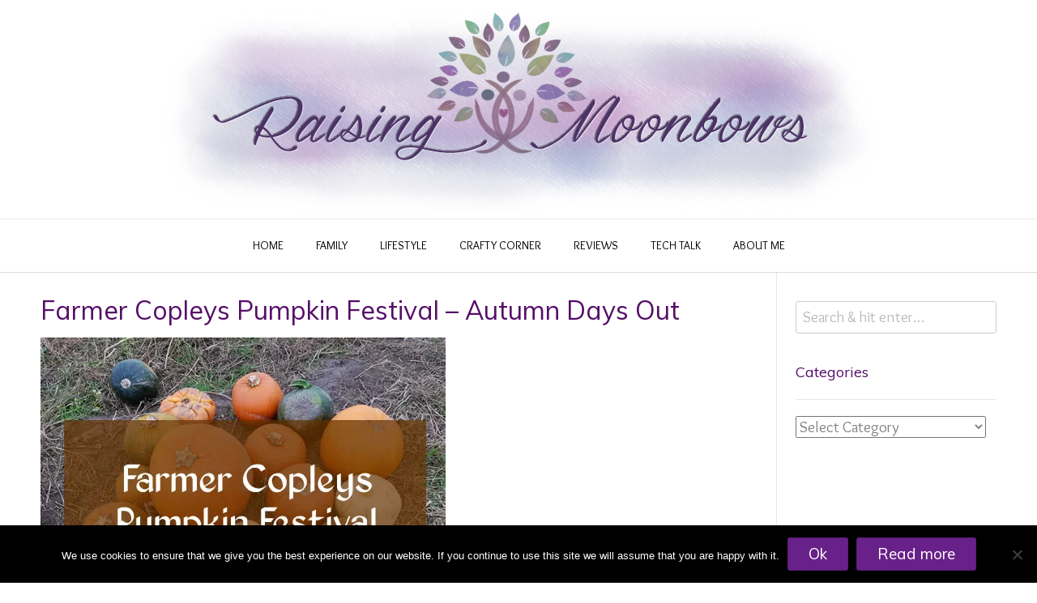

--- FILE ---
content_type: text/html; charset=UTF-8
request_url: https://raisingmoonbows.com/farmer-copleys-pumpkin-festival/
body_size: 18372
content:
<!DOCTYPE html><!-- Vogue Premium -->
<html lang="en-US">
<head>
<meta charset="UTF-8">
<meta name="viewport" content="width=device-width, initial-scale=1">
<link rel="profile" href="http://gmpg.org/xfn/11">
<meta name='robots' content='index, follow, max-image-preview:large, max-snippet:-1, max-video-preview:-1' />

	<!-- This site is optimized with the Yoast SEO plugin v26.8 - https://yoast.com/product/yoast-seo-wordpress/ -->
	<title>Farmer Copleys Pumpkin Festival - Autumn Days Out - Raising Moonbows</title>
	<meta name="description" content="I love Autumn and the outdoor fun that can be had. Farmer Copleys Pumpkin Festival was on our list. Pumpkins to pick and fun to be had, see how we found it." />
	<link rel="canonical" href="https://raisingmoonbows.com/farmer-copleys-pumpkin-festival/" />
	<meta property="og:locale" content="en_US" />
	<meta property="og:type" content="article" />
	<meta property="og:title" content="Farmer Copleys Pumpkin Festival - Autumn Days Out - Raising Moonbows" />
	<meta property="og:description" content="I love Autumn and the outdoor fun that can be had. Farmer Copleys Pumpkin Festival was on our list. Pumpkins to pick and fun to be had, see how we found it." />
	<meta property="og:url" content="https://raisingmoonbows.com/farmer-copleys-pumpkin-festival/" />
	<meta property="og:site_name" content="Raising Moonbows" />
	<meta property="article:publisher" content="https://facebook.com/raisingmoonbows" />
	<meta property="article:published_time" content="2017-10-15T07:32:04+00:00" />
	<meta property="article:modified_time" content="2017-10-15T07:54:10+00:00" />
	<meta property="og:image" content="https://i0.wp.com/raisingmoonbows.com/wp-content/uploads/2017/10/Farmer-Copleys-Pumpkin-Festival-FI.jpg?fit=500%2C414&ssl=1" />
	<meta property="og:image:width" content="500" />
	<meta property="og:image:height" content="414" />
	<meta property="og:image:type" content="image/jpeg" />
	<meta name="author" content="Faith" />
	<meta name="twitter:card" content="summary_large_image" />
	<meta name="twitter:creator" content="@raisingmoonbows" />
	<meta name="twitter:site" content="@raisingmoonbows" />
	<meta name="twitter:label1" content="Written by" />
	<meta name="twitter:data1" content="Faith" />
	<meta name="twitter:label2" content="Est. reading time" />
	<meta name="twitter:data2" content="4 minutes" />
	<script type="application/ld+json" class="yoast-schema-graph">{"@context":"https://schema.org","@graph":[{"@type":"Article","@id":"https://raisingmoonbows.com/farmer-copleys-pumpkin-festival/#article","isPartOf":{"@id":"https://raisingmoonbows.com/farmer-copleys-pumpkin-festival/"},"author":{"name":"Faith","@id":"https://raisingmoonbows.com/#/schema/person/51a19a2db3c593587e05a3808a16b099"},"headline":"Farmer Copleys Pumpkin Festival &#8211; Autumn Days Out","datePublished":"2017-10-15T07:32:04+00:00","dateModified":"2017-10-15T07:54:10+00:00","mainEntityOfPage":{"@id":"https://raisingmoonbows.com/farmer-copleys-pumpkin-festival/"},"wordCount":854,"commentCount":0,"image":{"@id":"https://raisingmoonbows.com/farmer-copleys-pumpkin-festival/#primaryimage"},"thumbnailUrl":"https://i0.wp.com/raisingmoonbows.com/wp-content/uploads/2017/10/Farmer-Copleys-Pumpkin-Festival-FI.jpg?fit=500%2C414&ssl=1","articleSection":["Outdoor Fun"],"inLanguage":"en-US","potentialAction":[{"@type":"CommentAction","name":"Comment","target":["https://raisingmoonbows.com/farmer-copleys-pumpkin-festival/#respond"]}]},{"@type":"WebPage","@id":"https://raisingmoonbows.com/farmer-copleys-pumpkin-festival/","url":"https://raisingmoonbows.com/farmer-copleys-pumpkin-festival/","name":"Farmer Copleys Pumpkin Festival - Autumn Days Out - Raising Moonbows","isPartOf":{"@id":"https://raisingmoonbows.com/#website"},"primaryImageOfPage":{"@id":"https://raisingmoonbows.com/farmer-copleys-pumpkin-festival/#primaryimage"},"image":{"@id":"https://raisingmoonbows.com/farmer-copleys-pumpkin-festival/#primaryimage"},"thumbnailUrl":"https://i0.wp.com/raisingmoonbows.com/wp-content/uploads/2017/10/Farmer-Copleys-Pumpkin-Festival-FI.jpg?fit=500%2C414&ssl=1","datePublished":"2017-10-15T07:32:04+00:00","dateModified":"2017-10-15T07:54:10+00:00","author":{"@id":"https://raisingmoonbows.com/#/schema/person/51a19a2db3c593587e05a3808a16b099"},"description":"I love Autumn and the outdoor fun that can be had. Farmer Copleys Pumpkin Festival was on our list. Pumpkins to pick and fun to be had, see how we found it.","breadcrumb":{"@id":"https://raisingmoonbows.com/farmer-copleys-pumpkin-festival/#breadcrumb"},"inLanguage":"en-US","potentialAction":[{"@type":"ReadAction","target":["https://raisingmoonbows.com/farmer-copleys-pumpkin-festival/"]}]},{"@type":"ImageObject","inLanguage":"en-US","@id":"https://raisingmoonbows.com/farmer-copleys-pumpkin-festival/#primaryimage","url":"https://i0.wp.com/raisingmoonbows.com/wp-content/uploads/2017/10/Farmer-Copleys-Pumpkin-Festival-FI.jpg?fit=500%2C414&ssl=1","contentUrl":"https://i0.wp.com/raisingmoonbows.com/wp-content/uploads/2017/10/Farmer-Copleys-Pumpkin-Festival-FI.jpg?fit=500%2C414&ssl=1","width":500,"height":414,"caption":"Farmer Copleys Pumpkin Festival - FI"},{"@type":"BreadcrumbList","@id":"https://raisingmoonbows.com/farmer-copleys-pumpkin-festival/#breadcrumb","itemListElement":[{"@type":"ListItem","position":1,"name":"Home","item":"https://raisingmoonbows.com/"},{"@type":"ListItem","position":2,"name":"Farmer Copleys Pumpkin Festival &#8211; Autumn Days Out"}]},{"@type":"WebSite","@id":"https://raisingmoonbows.com/#website","url":"https://raisingmoonbows.com/","name":"Raising Moonbows","description":"","potentialAction":[{"@type":"SearchAction","target":{"@type":"EntryPoint","urlTemplate":"https://raisingmoonbows.com/?s={search_term_string}"},"query-input":{"@type":"PropertyValueSpecification","valueRequired":true,"valueName":"search_term_string"}}],"inLanguage":"en-US"},{"@type":"Person","@id":"https://raisingmoonbows.com/#/schema/person/51a19a2db3c593587e05a3808a16b099","name":"Faith","image":{"@type":"ImageObject","inLanguage":"en-US","@id":"https://raisingmoonbows.com/#/schema/person/image/","url":"https://secure.gravatar.com/avatar/88bf18d143ab2b85378d7e6862197842590552fbd76f3474655311b05e09e3c8?s=96&d=mm&r=g","contentUrl":"https://secure.gravatar.com/avatar/88bf18d143ab2b85378d7e6862197842590552fbd76f3474655311b05e09e3c8?s=96&d=mm&r=g","caption":"Faith"},"sameAs":["https://raisingmoonbows.com"],"url":"https://raisingmoonbows.com/author/rmmbg/"}]}</script>
	<!-- / Yoast SEO plugin. -->


<link rel='dns-prefetch' href='//stats.wp.com' />
<link rel='dns-prefetch' href='//fonts.googleapis.com' />
<link rel='dns-prefetch' href='//v0.wordpress.com' />
<link rel='preconnect' href='//i0.wp.com' />
<link rel='preconnect' href='//c0.wp.com' />
<link href='//hb.wpmucdn.com' rel='preconnect' />
<link href='http://fonts.googleapis.com' rel='preconnect' />
<link href='//fonts.gstatic.com' crossorigin='' rel='preconnect' />
<link rel="alternate" type="application/rss+xml" title="Raising Moonbows &raquo; Feed" href="https://raisingmoonbows.com/feed/" />
<link rel="alternate" type="application/rss+xml" title="Raising Moonbows &raquo; Comments Feed" href="https://raisingmoonbows.com/comments/feed/" />
<link rel="alternate" type="application/rss+xml" title="Raising Moonbows &raquo; Farmer Copleys Pumpkin Festival &#8211; Autumn Days Out Comments Feed" href="https://raisingmoonbows.com/farmer-copleys-pumpkin-festival/feed/" />
<link rel="alternate" title="oEmbed (JSON)" type="application/json+oembed" href="https://raisingmoonbows.com/wp-json/oembed/1.0/embed?url=https%3A%2F%2Fraisingmoonbows.com%2Ffarmer-copleys-pumpkin-festival%2F" />
<link rel="alternate" title="oEmbed (XML)" type="text/xml+oembed" href="https://raisingmoonbows.com/wp-json/oembed/1.0/embed?url=https%3A%2F%2Fraisingmoonbows.com%2Ffarmer-copleys-pumpkin-festival%2F&#038;format=xml" />
<style id='wp-img-auto-sizes-contain-inline-css' type='text/css'>
img:is([sizes=auto i],[sizes^="auto," i]){contain-intrinsic-size:3000px 1500px}
/*# sourceURL=wp-img-auto-sizes-contain-inline-css */
</style>
<link rel='stylesheet' id='jetpack_related-posts-css' href='https://c0.wp.com/p/jetpack/15.4/modules/related-posts/related-posts.css' type='text/css' media='all' />
<link rel='stylesheet' id='sbi_styles-css' href='https://raisingmoonbows.com/wp-content/plugins/instagram-feed/css/sbi-styles.min.css?ver=6.10.0' type='text/css' media='all' />
<style id='wp-emoji-styles-inline-css' type='text/css'>

	img.wp-smiley, img.emoji {
		display: inline !important;
		border: none !important;
		box-shadow: none !important;
		height: 1em !important;
		width: 1em !important;
		margin: 0 0.07em !important;
		vertical-align: -0.1em !important;
		background: none !important;
		padding: 0 !important;
	}
/*# sourceURL=wp-emoji-styles-inline-css */
</style>
<link rel='stylesheet' id='wp-block-library-css' href='https://c0.wp.com/c/6.9/wp-includes/css/dist/block-library/style.min.css' type='text/css' media='all' />
<style id='classic-theme-styles-inline-css' type='text/css'>
/*! This file is auto-generated */
.wp-block-button__link{color:#fff;background-color:#32373c;border-radius:9999px;box-shadow:none;text-decoration:none;padding:calc(.667em + 2px) calc(1.333em + 2px);font-size:1.125em}.wp-block-file__button{background:#32373c;color:#fff;text-decoration:none}
/*# sourceURL=/wp-includes/css/classic-themes.min.css */
</style>
<link rel='stylesheet' id='mediaelement-css' href='https://c0.wp.com/c/6.9/wp-includes/js/mediaelement/mediaelementplayer-legacy.min.css' type='text/css' media='all' />
<link rel='stylesheet' id='wp-mediaelement-css' href='https://c0.wp.com/c/6.9/wp-includes/js/mediaelement/wp-mediaelement.min.css' type='text/css' media='all' />
<style id='jetpack-sharing-buttons-style-inline-css' type='text/css'>
.jetpack-sharing-buttons__services-list{display:flex;flex-direction:row;flex-wrap:wrap;gap:0;list-style-type:none;margin:5px;padding:0}.jetpack-sharing-buttons__services-list.has-small-icon-size{font-size:12px}.jetpack-sharing-buttons__services-list.has-normal-icon-size{font-size:16px}.jetpack-sharing-buttons__services-list.has-large-icon-size{font-size:24px}.jetpack-sharing-buttons__services-list.has-huge-icon-size{font-size:36px}@media print{.jetpack-sharing-buttons__services-list{display:none!important}}.editor-styles-wrapper .wp-block-jetpack-sharing-buttons{gap:0;padding-inline-start:0}ul.jetpack-sharing-buttons__services-list.has-background{padding:1.25em 2.375em}
/*# sourceURL=https://raisingmoonbows.com/wp-content/plugins/jetpack/_inc/blocks/sharing-buttons/view.css */
</style>
<style id='global-styles-inline-css' type='text/css'>
:root{--wp--preset--aspect-ratio--square: 1;--wp--preset--aspect-ratio--4-3: 4/3;--wp--preset--aspect-ratio--3-4: 3/4;--wp--preset--aspect-ratio--3-2: 3/2;--wp--preset--aspect-ratio--2-3: 2/3;--wp--preset--aspect-ratio--16-9: 16/9;--wp--preset--aspect-ratio--9-16: 9/16;--wp--preset--color--black: #000000;--wp--preset--color--cyan-bluish-gray: #abb8c3;--wp--preset--color--white: #ffffff;--wp--preset--color--pale-pink: #f78da7;--wp--preset--color--vivid-red: #cf2e2e;--wp--preset--color--luminous-vivid-orange: #ff6900;--wp--preset--color--luminous-vivid-amber: #fcb900;--wp--preset--color--light-green-cyan: #7bdcb5;--wp--preset--color--vivid-green-cyan: #00d084;--wp--preset--color--pale-cyan-blue: #8ed1fc;--wp--preset--color--vivid-cyan-blue: #0693e3;--wp--preset--color--vivid-purple: #9b51e0;--wp--preset--gradient--vivid-cyan-blue-to-vivid-purple: linear-gradient(135deg,rgb(6,147,227) 0%,rgb(155,81,224) 100%);--wp--preset--gradient--light-green-cyan-to-vivid-green-cyan: linear-gradient(135deg,rgb(122,220,180) 0%,rgb(0,208,130) 100%);--wp--preset--gradient--luminous-vivid-amber-to-luminous-vivid-orange: linear-gradient(135deg,rgb(252,185,0) 0%,rgb(255,105,0) 100%);--wp--preset--gradient--luminous-vivid-orange-to-vivid-red: linear-gradient(135deg,rgb(255,105,0) 0%,rgb(207,46,46) 100%);--wp--preset--gradient--very-light-gray-to-cyan-bluish-gray: linear-gradient(135deg,rgb(238,238,238) 0%,rgb(169,184,195) 100%);--wp--preset--gradient--cool-to-warm-spectrum: linear-gradient(135deg,rgb(74,234,220) 0%,rgb(151,120,209) 20%,rgb(207,42,186) 40%,rgb(238,44,130) 60%,rgb(251,105,98) 80%,rgb(254,248,76) 100%);--wp--preset--gradient--blush-light-purple: linear-gradient(135deg,rgb(255,206,236) 0%,rgb(152,150,240) 100%);--wp--preset--gradient--blush-bordeaux: linear-gradient(135deg,rgb(254,205,165) 0%,rgb(254,45,45) 50%,rgb(107,0,62) 100%);--wp--preset--gradient--luminous-dusk: linear-gradient(135deg,rgb(255,203,112) 0%,rgb(199,81,192) 50%,rgb(65,88,208) 100%);--wp--preset--gradient--pale-ocean: linear-gradient(135deg,rgb(255,245,203) 0%,rgb(182,227,212) 50%,rgb(51,167,181) 100%);--wp--preset--gradient--electric-grass: linear-gradient(135deg,rgb(202,248,128) 0%,rgb(113,206,126) 100%);--wp--preset--gradient--midnight: linear-gradient(135deg,rgb(2,3,129) 0%,rgb(40,116,252) 100%);--wp--preset--font-size--small: 13px;--wp--preset--font-size--medium: 20px;--wp--preset--font-size--large: 36px;--wp--preset--font-size--x-large: 42px;--wp--preset--spacing--20: 0.44rem;--wp--preset--spacing--30: 0.67rem;--wp--preset--spacing--40: 1rem;--wp--preset--spacing--50: 1.5rem;--wp--preset--spacing--60: 2.25rem;--wp--preset--spacing--70: 3.38rem;--wp--preset--spacing--80: 5.06rem;--wp--preset--shadow--natural: 6px 6px 9px rgba(0, 0, 0, 0.2);--wp--preset--shadow--deep: 12px 12px 50px rgba(0, 0, 0, 0.4);--wp--preset--shadow--sharp: 6px 6px 0px rgba(0, 0, 0, 0.2);--wp--preset--shadow--outlined: 6px 6px 0px -3px rgb(255, 255, 255), 6px 6px rgb(0, 0, 0);--wp--preset--shadow--crisp: 6px 6px 0px rgb(0, 0, 0);}:where(.is-layout-flex){gap: 0.5em;}:where(.is-layout-grid){gap: 0.5em;}body .is-layout-flex{display: flex;}.is-layout-flex{flex-wrap: wrap;align-items: center;}.is-layout-flex > :is(*, div){margin: 0;}body .is-layout-grid{display: grid;}.is-layout-grid > :is(*, div){margin: 0;}:where(.wp-block-columns.is-layout-flex){gap: 2em;}:where(.wp-block-columns.is-layout-grid){gap: 2em;}:where(.wp-block-post-template.is-layout-flex){gap: 1.25em;}:where(.wp-block-post-template.is-layout-grid){gap: 1.25em;}.has-black-color{color: var(--wp--preset--color--black) !important;}.has-cyan-bluish-gray-color{color: var(--wp--preset--color--cyan-bluish-gray) !important;}.has-white-color{color: var(--wp--preset--color--white) !important;}.has-pale-pink-color{color: var(--wp--preset--color--pale-pink) !important;}.has-vivid-red-color{color: var(--wp--preset--color--vivid-red) !important;}.has-luminous-vivid-orange-color{color: var(--wp--preset--color--luminous-vivid-orange) !important;}.has-luminous-vivid-amber-color{color: var(--wp--preset--color--luminous-vivid-amber) !important;}.has-light-green-cyan-color{color: var(--wp--preset--color--light-green-cyan) !important;}.has-vivid-green-cyan-color{color: var(--wp--preset--color--vivid-green-cyan) !important;}.has-pale-cyan-blue-color{color: var(--wp--preset--color--pale-cyan-blue) !important;}.has-vivid-cyan-blue-color{color: var(--wp--preset--color--vivid-cyan-blue) !important;}.has-vivid-purple-color{color: var(--wp--preset--color--vivid-purple) !important;}.has-black-background-color{background-color: var(--wp--preset--color--black) !important;}.has-cyan-bluish-gray-background-color{background-color: var(--wp--preset--color--cyan-bluish-gray) !important;}.has-white-background-color{background-color: var(--wp--preset--color--white) !important;}.has-pale-pink-background-color{background-color: var(--wp--preset--color--pale-pink) !important;}.has-vivid-red-background-color{background-color: var(--wp--preset--color--vivid-red) !important;}.has-luminous-vivid-orange-background-color{background-color: var(--wp--preset--color--luminous-vivid-orange) !important;}.has-luminous-vivid-amber-background-color{background-color: var(--wp--preset--color--luminous-vivid-amber) !important;}.has-light-green-cyan-background-color{background-color: var(--wp--preset--color--light-green-cyan) !important;}.has-vivid-green-cyan-background-color{background-color: var(--wp--preset--color--vivid-green-cyan) !important;}.has-pale-cyan-blue-background-color{background-color: var(--wp--preset--color--pale-cyan-blue) !important;}.has-vivid-cyan-blue-background-color{background-color: var(--wp--preset--color--vivid-cyan-blue) !important;}.has-vivid-purple-background-color{background-color: var(--wp--preset--color--vivid-purple) !important;}.has-black-border-color{border-color: var(--wp--preset--color--black) !important;}.has-cyan-bluish-gray-border-color{border-color: var(--wp--preset--color--cyan-bluish-gray) !important;}.has-white-border-color{border-color: var(--wp--preset--color--white) !important;}.has-pale-pink-border-color{border-color: var(--wp--preset--color--pale-pink) !important;}.has-vivid-red-border-color{border-color: var(--wp--preset--color--vivid-red) !important;}.has-luminous-vivid-orange-border-color{border-color: var(--wp--preset--color--luminous-vivid-orange) !important;}.has-luminous-vivid-amber-border-color{border-color: var(--wp--preset--color--luminous-vivid-amber) !important;}.has-light-green-cyan-border-color{border-color: var(--wp--preset--color--light-green-cyan) !important;}.has-vivid-green-cyan-border-color{border-color: var(--wp--preset--color--vivid-green-cyan) !important;}.has-pale-cyan-blue-border-color{border-color: var(--wp--preset--color--pale-cyan-blue) !important;}.has-vivid-cyan-blue-border-color{border-color: var(--wp--preset--color--vivid-cyan-blue) !important;}.has-vivid-purple-border-color{border-color: var(--wp--preset--color--vivid-purple) !important;}.has-vivid-cyan-blue-to-vivid-purple-gradient-background{background: var(--wp--preset--gradient--vivid-cyan-blue-to-vivid-purple) !important;}.has-light-green-cyan-to-vivid-green-cyan-gradient-background{background: var(--wp--preset--gradient--light-green-cyan-to-vivid-green-cyan) !important;}.has-luminous-vivid-amber-to-luminous-vivid-orange-gradient-background{background: var(--wp--preset--gradient--luminous-vivid-amber-to-luminous-vivid-orange) !important;}.has-luminous-vivid-orange-to-vivid-red-gradient-background{background: var(--wp--preset--gradient--luminous-vivid-orange-to-vivid-red) !important;}.has-very-light-gray-to-cyan-bluish-gray-gradient-background{background: var(--wp--preset--gradient--very-light-gray-to-cyan-bluish-gray) !important;}.has-cool-to-warm-spectrum-gradient-background{background: var(--wp--preset--gradient--cool-to-warm-spectrum) !important;}.has-blush-light-purple-gradient-background{background: var(--wp--preset--gradient--blush-light-purple) !important;}.has-blush-bordeaux-gradient-background{background: var(--wp--preset--gradient--blush-bordeaux) !important;}.has-luminous-dusk-gradient-background{background: var(--wp--preset--gradient--luminous-dusk) !important;}.has-pale-ocean-gradient-background{background: var(--wp--preset--gradient--pale-ocean) !important;}.has-electric-grass-gradient-background{background: var(--wp--preset--gradient--electric-grass) !important;}.has-midnight-gradient-background{background: var(--wp--preset--gradient--midnight) !important;}.has-small-font-size{font-size: var(--wp--preset--font-size--small) !important;}.has-medium-font-size{font-size: var(--wp--preset--font-size--medium) !important;}.has-large-font-size{font-size: var(--wp--preset--font-size--large) !important;}.has-x-large-font-size{font-size: var(--wp--preset--font-size--x-large) !important;}
:where(.wp-block-post-template.is-layout-flex){gap: 1.25em;}:where(.wp-block-post-template.is-layout-grid){gap: 1.25em;}
:where(.wp-block-term-template.is-layout-flex){gap: 1.25em;}:where(.wp-block-term-template.is-layout-grid){gap: 1.25em;}
:where(.wp-block-columns.is-layout-flex){gap: 2em;}:where(.wp-block-columns.is-layout-grid){gap: 2em;}
:root :where(.wp-block-pullquote){font-size: 1.5em;line-height: 1.6;}
/*# sourceURL=global-styles-inline-css */
</style>
<link rel='stylesheet' id='cookie-notice-front-css' href='https://raisingmoonbows.com/wp-content/plugins/cookie-notice/css/front.min.css?ver=2.5.11' type='text/css' media='all' />
<link rel='stylesheet' id='eae-css-css' href='https://raisingmoonbows.com/wp-content/plugins/addon-elements-for-elementor-page-builder/assets/css/eae.min.css?ver=1.14.4' type='text/css' media='all' />
<link rel='stylesheet' id='eae-peel-css-css' href='https://raisingmoonbows.com/wp-content/plugins/addon-elements-for-elementor-page-builder/assets/lib/peel/peel.css?ver=1.14.4' type='text/css' media='all' />
<link rel='stylesheet' id='font-awesome-4-shim-css' href='https://raisingmoonbows.com/wp-content/plugins/elementor/assets/lib/font-awesome/css/v4-shims.min.css?ver=1.0' type='text/css' media='all' />
<link rel='stylesheet' id='font-awesome-5-all-css' href='https://raisingmoonbows.com/wp-content/plugins/elementor/assets/lib/font-awesome/css/all.min.css?ver=4.11.65' type='text/css' media='all' />
<link rel='stylesheet' id='vegas-css-css' href='https://raisingmoonbows.com/wp-content/plugins/addon-elements-for-elementor-page-builder/assets/lib/vegas/vegas.min.css?ver=2.4.0' type='text/css' media='all' />
<link rel='stylesheet' id='customizer_vogue_fonts-css' href='//fonts.googleapis.com/css?family=Lato%3Aregular%2Citalic%2C700|Overlock%3Aregular%2Citalic%2C700|Muli%3Aregular%2Citalic%26subset%3Dlatin%2C' type='text/css' media='screen' />
<link rel='stylesheet' id='vogue-slider-style-css' href='https://raisingmoonbows.com/wp-content/themes/vogue/includes/basic-slider/css/style.css?ver=10.8.8' type='text/css' media='all' />
<link rel='stylesheet' id='vogue-body-font-default-css' href='//fonts.googleapis.com/css?family=Open+Sans%3A400%2C300%2C300italic%2C400italic%2C600%2C600italic%2C700%2C700italic&#038;ver=10.8.8' type='text/css' media='all' />
<link rel='stylesheet' id='vogue-heading-font-default-css' href='//fonts.googleapis.com/css?family=Lato%3A400%2C300%2C300italic%2C400italic%2C700%2C700italic&#038;ver=10.8.8' type='text/css' media='all' />
<link rel='stylesheet' id='vogue-font-awesome-css' href='https://raisingmoonbows.com/wp-content/themes/vogue/includes/font-awesome/css/all.min.css?ver=5.15.3' type='text/css' media='all' />
<link rel='stylesheet' id='vogue-style-css' href='https://raisingmoonbows.com/wp-content/themes/vogue/style.css?ver=10.8.8' type='text/css' media='all' />
<link rel='stylesheet' id='vogue-header-style-css' href='https://raisingmoonbows.com/wp-content/themes/vogue/templates/css/header-one.css?ver=10.8.8' type='text/css' media='all' />
<link rel='stylesheet' id='vogue-footer-style-css' href='https://raisingmoonbows.com/wp-content/themes/vogue/templates/css/footer-standard.css?ver=10.8.8' type='text/css' media='all' />
<link rel='stylesheet' id='jetpack-subscriptions-css' href='https://c0.wp.com/p/jetpack/15.4/_inc/build/subscriptions/subscriptions.min.css' type='text/css' media='all' />
<style id='jetpack_facebook_likebox-inline-css' type='text/css'>
.widget_facebook_likebox {
	overflow: hidden;
}

/*# sourceURL=https://raisingmoonbows.com/wp-content/plugins/jetpack/modules/widgets/facebook-likebox/style.css */
</style>
<link rel='stylesheet' id='elementor-frontend-css' href='https://raisingmoonbows.com/wp-content/plugins/elementor/assets/css/frontend.min.css?ver=3.34.2' type='text/css' media='all' />
<link rel='stylesheet' id='eael-general-css' href='https://raisingmoonbows.com/wp-content/plugins/essential-addons-for-elementor-lite/assets/front-end/css/view/general.min.css?ver=6.5.8' type='text/css' media='all' />
<link rel='stylesheet' id='sharedaddy-css' href='https://c0.wp.com/p/jetpack/15.4/modules/sharedaddy/sharing.css' type='text/css' media='all' />
<link rel='stylesheet' id='social-logos-css' href='https://c0.wp.com/p/jetpack/15.4/_inc/social-logos/social-logos.min.css' type='text/css' media='all' />
<script type="text/javascript" id="jetpack_related-posts-js-extra">
/* <![CDATA[ */
var related_posts_js_options = {"post_heading":"h4"};
//# sourceURL=jetpack_related-posts-js-extra
/* ]]> */
</script>
<script type="text/javascript" src="https://c0.wp.com/p/jetpack/15.4/_inc/build/related-posts/related-posts.min.js" id="jetpack_related-posts-js"></script>
<script type="text/javascript" id="cookie-notice-front-js-before">
/* <![CDATA[ */
var cnArgs = {"ajaxUrl":"https:\/\/raisingmoonbows.com\/wp\/wp-admin\/admin-ajax.php","nonce":"0b34123ad3","hideEffect":"fade","position":"bottom","onScroll":false,"onScrollOffset":100,"onClick":false,"cookieName":"cookie_notice_accepted","cookieTime":2592000,"cookieTimeRejected":2592000,"globalCookie":false,"redirection":false,"cache":true,"revokeCookies":false,"revokeCookiesOpt":"automatic"};

//# sourceURL=cookie-notice-front-js-before
/* ]]> */
</script>
<script type="text/javascript" src="https://raisingmoonbows.com/wp-content/plugins/cookie-notice/js/front.min.js?ver=2.5.11" id="cookie-notice-front-js"></script>
<script type="text/javascript" src="https://c0.wp.com/c/6.9/wp-includes/js/jquery/jquery.min.js" id="jquery-core-js"></script>
<script type="text/javascript" src="https://c0.wp.com/c/6.9/wp-includes/js/jquery/jquery-migrate.min.js" id="jquery-migrate-js"></script>
<script type="text/javascript" src="https://raisingmoonbows.com/wp-content/plugins/addon-elements-for-elementor-page-builder/assets/js/iconHelper.js?ver=1.0" id="eae-iconHelper-js"></script>
<link rel="https://api.w.org/" href="https://raisingmoonbows.com/wp-json/" /><link rel="alternate" title="JSON" type="application/json" href="https://raisingmoonbows.com/wp-json/wp/v2/posts/1297" /><link rel="EditURI" type="application/rsd+xml" title="RSD" href="https://raisingmoonbows.com/wp/xmlrpc.php?rsd" />
<meta name="generator" content="WordPress 6.9" />
<link rel='shortlink' href='https://wp.me/p8d8O8-kV' />
		<script type="text/javascript" async defer data-pin-color="red"  data-pin-hover="true"
			src="https://raisingmoonbows.com/wp-content/plugins/pinterest-pin-it-button-on-image-hover-and-post/js/pinit.js"></script>
			<style>img#wpstats{display:none}</style>
		<link rel="pingback" href="https://raisingmoonbows.com/wp/xmlrpc.php">
<meta name="generator" content="Elementor 3.34.2; features: additional_custom_breakpoints; settings: css_print_method-external, google_font-enabled, font_display-auto">
			<style>
				.e-con.e-parent:nth-of-type(n+4):not(.e-lazyloaded):not(.e-no-lazyload),
				.e-con.e-parent:nth-of-type(n+4):not(.e-lazyloaded):not(.e-no-lazyload) * {
					background-image: none !important;
				}
				@media screen and (max-height: 1024px) {
					.e-con.e-parent:nth-of-type(n+3):not(.e-lazyloaded):not(.e-no-lazyload),
					.e-con.e-parent:nth-of-type(n+3):not(.e-lazyloaded):not(.e-no-lazyload) * {
						background-image: none !important;
					}
				}
				@media screen and (max-height: 640px) {
					.e-con.e-parent:nth-of-type(n+2):not(.e-lazyloaded):not(.e-no-lazyload),
					.e-con.e-parent:nth-of-type(n+2):not(.e-lazyloaded):not(.e-no-lazyload) * {
						background-image: none !important;
					}
				}
			</style>
			<script>
  (function(i,s,o,g,r,a,m){i['GoogleAnalyticsObject']=r;i[r]=i[r]||function(){
  (i[r].q=i[r].q||[]).push(arguments)},i[r].l=1*new Date();a=s.createElement(o),
  m=s.getElementsByTagName(o)[0];a.async=1;a.src=g;m.parentNode.insertBefore(a,m)
  })(window,document,'script','https://www.google-analytics.com/analytics.js','ga');

  ga('create', 'UA-89642114-1', 'auto');
  ga('send', 'pageview');

</script><link rel="icon" href="https://i0.wp.com/raisingmoonbows.com/wp-content/uploads/2016/12/cropped-raisingmoonbows-1.jpg?fit=32%2C32&#038;ssl=1" sizes="32x32" />
<link rel="icon" href="https://i0.wp.com/raisingmoonbows.com/wp-content/uploads/2016/12/cropped-raisingmoonbows-1.jpg?fit=192%2C192&#038;ssl=1" sizes="192x192" />
<link rel="apple-touch-icon" href="https://i0.wp.com/raisingmoonbows.com/wp-content/uploads/2016/12/cropped-raisingmoonbows-1.jpg?fit=180%2C180&#038;ssl=1" />
<meta name="msapplication-TileImage" content="https://i0.wp.com/raisingmoonbows.com/wp-content/uploads/2016/12/cropped-raisingmoonbows-1.jpg?fit=270%2C270&#038;ssl=1" />
</head>
<body class="wp-singular post-template-default single single-post postid-1297 single-format-standard wp-theme-vogue cookies-not-set group-blog elementor-default elementor-kit-2376">

<div id="page" class="hfeed site vogue-no-slider">

<a class="skip-link screen-reader-text" href="#site-content">Skip to content</a>
	
	
	
			
			
		
<header id="masthead" class="site-header site-header-one  ">

	
	
	<div class="site-container  ">

		<div class="site-branding">

					        <a href="https://raisingmoonbows.com/" class="site-logo-img" title="Raising Moonbows"><img src="https://raisingmoonbows.com/wp-content/uploads/2017/11/cropped-RM-Banner-Medium-PNG.png" alt="Raising Moonbows" /></a>
                
                
                                        
                                
		    
		</div><!-- .site-branding -->

	</div>
	
			<nav id="site-navigation" class="main-navigation  vogue-mobile-nav-skin-dark" role="navigation">
            <button class="header-menu-button"><i class="fas fa-bars"></i><span>menu</span></button>
			<div id="main-menu" class="main-menu-container">
                <div class="main-menu-inner">
                    <button class="main-menu-close"><i class="fas fa-angle-right"></i><i class="fas fa-angle-left"></i></button>
                    <div class="menu-main-menu-container"><ul id="primary-menu" class="menu"><li id="menu-item-1137" class="menu-item menu-item-type-custom menu-item-object-custom menu-item-home menu-item-1137"><a href="https://raisingmoonbows.com">Home</a></li>
<li id="menu-item-1141" class="menu-item menu-item-type-taxonomy menu-item-object-category menu-item-has-children menu-item-1141"><a href="https://raisingmoonbows.com/category/parenting/">Family</a>
<ul class="sub-menu">
	<li id="menu-item-1138" class="menu-item menu-item-type-taxonomy menu-item-object-category menu-item-1138"><a href="https://raisingmoonbows.com/category/parenting/growingmoonbows/">Growing Moonbows</a></li>
	<li id="menu-item-1142" class="menu-item menu-item-type-taxonomy menu-item-object-category menu-item-1142"><a href="https://raisingmoonbows.com/category/parenting/prematurity/">Prematurity</a></li>
</ul>
</li>
<li id="menu-item-1471" class="menu-item menu-item-type-taxonomy menu-item-object-category menu-item-has-children menu-item-1471"><a href="https://raisingmoonbows.com/category/life/">Lifestyle</a>
<ul class="sub-menu">
	<li id="menu-item-1472" class="menu-item menu-item-type-taxonomy menu-item-object-category menu-item-1472"><a href="https://raisingmoonbows.com/category/life/weightwinsday/">#WeightWINSday</a></li>
</ul>
</li>
<li id="menu-item-1143" class="menu-item menu-item-type-taxonomy menu-item-object-category menu-item-has-children menu-item-1143"><a href="https://raisingmoonbows.com/category/craftycorner/">Crafty Corner</a>
<ul class="sub-menu">
	<li id="menu-item-1144" class="menu-item menu-item-type-post_type menu-item-object-page menu-item-1144"><a href="https://raisingmoonbows.com/raisingmoonbows-patterns/">RaisingMoonbows Patterns</a></li>
</ul>
</li>
<li id="menu-item-1139" class="menu-item menu-item-type-taxonomy menu-item-object-category menu-item-1139"><a href="https://raisingmoonbows.com/category/reviews/">Reviews</a></li>
<li id="menu-item-1790" class="menu-item menu-item-type-custom menu-item-object-custom menu-item-1790"><a href="https://mebegeek.com">Tech Talk</a></li>
<li id="menu-item-1579" class="menu-item menu-item-type-post_type menu-item-object-page menu-item-1579"><a href="https://raisingmoonbows.com/about-me/">About Me</a></li>
</ul></div>
                                    </div>
			</div>
		</nav><!-- #site-navigation -->
	
</header><!-- #masthead -->		
		
	
	    
                	
	
	<div id="site-content" class="site-container content-container content-has-sidebar title-bar-centered vogue-woocommerce-cols-4 ">

	<div id="primary" class="content-area ">
		<main id="main" class="site-main" role="main">

		
			
<article id="post-1297" class="post-1297 post type-post status-publish format-standard has-post-thumbnail hentry category-outdoorfun">
	
			<header class="entry-header">
			<h1 class="entry-title">Farmer Copleys Pumpkin Festival &#8211; Autumn Days Out</h1>			
					</header><!-- .entry-header -->
		
		
					<div class="entry-content-img">
				<img fetchpriority="high" width="500" height="414" src="https://i0.wp.com/raisingmoonbows.com/wp-content/uploads/2017/10/Farmer-Copleys-Pumpkin-Festival-FI.jpg?fit=500%2C414&amp;ssl=1" class="attachment-full size-full wp-post-image" alt="Farmer Copleys Pumpkin Festival - FI" decoding="async" srcset="https://i0.wp.com/raisingmoonbows.com/wp-content/uploads/2017/10/Farmer-Copleys-Pumpkin-Festival-FI.jpg?w=500&amp;ssl=1 500w, https://i0.wp.com/raisingmoonbows.com/wp-content/uploads/2017/10/Farmer-Copleys-Pumpkin-Festival-FI.jpg?resize=300%2C248&amp;ssl=1 300w" sizes="(max-width: 500px) 100vw, 500px" />			</div>
				
	
	<div class="entry-content">
		<p>Last year I heard about <a href="https://www.farmercopleys.co.uk" target="_blank" rel="noopener">Farmer Copleys</a> for pumpkin picking, albeit two days before Halloween. We had fun and got some pumpkins ready for carving but the choice was limited. So this year I wanted to go earlier to see the pumpkin choice and all that Farmer Copleys Pumpkin Festival had to offer.<span id="more-1297"></span></p>
<p>With pumpkins littered everywhere and the signs in the shape of witches, there was no doubt we were in the right place. The weather had been kind to us this year and it was nice and dry. So after the initial fun photo in a pumpkin shaped board and witches cauldron, we went in search of a wheel barrow.</p>
<p><img data-recalc-dims="1" decoding="async" class="aligncenter size-full wp-image-1310" src="https://i0.wp.com/raisingmoonbows.com/wp-content/uploads/2017/10/Farmer-Copleys-Pumpkin-Festival-Pumpkin-photo-op.jpg?resize=450%2C519&#038;ssl=1" alt="Farmer Copleys Pumpkin Festival - Photo op" width="450" height="519" srcset="https://i0.wp.com/raisingmoonbows.com/wp-content/uploads/2017/10/Farmer-Copleys-Pumpkin-Festival-Pumpkin-photo-op.jpg?w=450&amp;ssl=1 450w, https://i0.wp.com/raisingmoonbows.com/wp-content/uploads/2017/10/Farmer-Copleys-Pumpkin-Festival-Pumpkin-photo-op.jpg?resize=260%2C300&amp;ssl=1 260w" sizes="(max-width: 450px) 100vw, 450px" /></p>
<p>&nbsp;</p>
<p>&nbsp;</p>
<h2>Farmer Copleys Pumpkin Festival &#8211; Pumpkin Patch.</h2>
<p>First thing you need is a wheel barrow, <span style="color: #800080;"><em>those pumpkins are heavy !</em></span> There&#8217;s a wheel barrow park on the way to the fields, you leave a £5 deposit and when you return it, that is refunded.  As you go around the marquees and pass the Corn Cob Cannon you are greeted with a sea of pumpkins. Pumpkins of all shapes, sizes and colours, even warty ones had a certain charm about them.</p>
<p>&nbsp;</p>
<p><img data-recalc-dims="1" decoding="async" class="aligncenter size-full wp-image-1311" src="https://i0.wp.com/raisingmoonbows.com/wp-content/uploads/2017/10/Farmer-Copleys-Pumpkin-Festival-Pumpkin-spread.jpg?resize=450%2C338&#038;ssl=1" alt="Farmer Copleys Pumpkin Festival - Pumpkin spread" width="450" height="338" srcset="https://i0.wp.com/raisingmoonbows.com/wp-content/uploads/2017/10/Farmer-Copleys-Pumpkin-Festival-Pumpkin-spread.jpg?w=450&amp;ssl=1 450w, https://i0.wp.com/raisingmoonbows.com/wp-content/uploads/2017/10/Farmer-Copleys-Pumpkin-Festival-Pumpkin-spread.jpg?resize=300%2C225&amp;ssl=1 300w" sizes="(max-width: 450px) 100vw, 450px" /></p>
<p>&nbsp;</p>
<p>So after wandering around the muliple fields looking for pumpkins, <span style="color: #800080;"><em>the fancy pumpkin field was my favourite</em></span>, having fun, a laugh and getting a few comical photos with pumpkins, we finally settled on the ones we wanted. It was time to go back to near the marquees to pay.</p>
<p>There is a designated pumpkin washing area, which we found useful last year. This time we didn&#8217;t need to as it was dry and what we had picked had no muck on them.</p>
<p>&nbsp;</p>
<p><img data-recalc-dims="1" loading="lazy" decoding="async" class="aligncenter size-full wp-image-1312" src="https://i0.wp.com/raisingmoonbows.com/wp-content/uploads/2017/10/Farmer-Copleys-Pumpkin-Festival-Pumpkin-Picking.jpg?resize=453%2C300&#038;ssl=1" alt="Farmer Copleys Pumpkin Festival - pumpkin picking" width="453" height="300" srcset="https://i0.wp.com/raisingmoonbows.com/wp-content/uploads/2017/10/Farmer-Copleys-Pumpkin-Festival-Pumpkin-Picking.jpg?w=453&amp;ssl=1 453w, https://i0.wp.com/raisingmoonbows.com/wp-content/uploads/2017/10/Farmer-Copleys-Pumpkin-Festival-Pumpkin-Picking.jpg?resize=300%2C199&amp;ssl=1 300w" sizes="(max-width: 453px) 100vw, 453px" /></p>
<p>The prices vary on size, ranging from £2 to £9 and they have carving kits for sale. There is also card facilities for paying for your pick, which if like us you get more than you planned to is useful option to have. After paying, you can take the pumpkins into the marquees to carve them.</p>
<p>Ours went to the car as we will carve them closer to Halloween.</p>
<h4></h4>
<h4>With the Pumpkin Picking done, it was time to enjoy the other activities of the Pumpkin Festival.</h4>
<p>As with any 6 year old, face painting was the next thing for us to do. So as Tony and Dave brought the pumpkins to the car and returned the wheelbarrow, we queued up. He was insistent that he wanted his whole face as a pumpkin and didn&#8217;t want any of the impressive ones on the display cards. They were happy to do what he wanted.  He left the tent a very happy boy.</p>
<p><img data-recalc-dims="1" loading="lazy" decoding="async" class="aligncenter size-full wp-image-1313" src="https://i0.wp.com/raisingmoonbows.com/wp-content/uploads/2017/10/Farmer-Copleys-Pumpkin-Festival-facepainting.jpg?resize=453%2C300&#038;ssl=1" alt="Farmer Copleys Pumpkin Festival - facepainting" width="453" height="300" srcset="https://i0.wp.com/raisingmoonbows.com/wp-content/uploads/2017/10/Farmer-Copleys-Pumpkin-Festival-facepainting.jpg?w=453&amp;ssl=1 453w, https://i0.wp.com/raisingmoonbows.com/wp-content/uploads/2017/10/Farmer-Copleys-Pumpkin-Festival-facepainting.jpg?resize=300%2C199&amp;ssl=1 300w" sizes="(max-width: 453px) 100vw, 453px" /></p>
<p>&nbsp;</p>
<p>Once J looked like a pumpkin, Dave went off to the food van to get some Farmer Copleys sausage rolls which we got last year and some chips. While he was doing that, Tony and J went to have a go on the Corn Cob Cannon.  You have targets to hit, although the J didn&#8217;t hit any they had fun.</p>
<p>&nbsp;</p>
<p><img data-recalc-dims="1" loading="lazy" decoding="async" class="aligncenter size-full wp-image-1315" src="https://i0.wp.com/raisingmoonbows.com/wp-content/uploads/2017/10/Farmer-Copleys-Pumpkin-Festival-corn-cob-cannon.jpg?resize=400%2C386&#038;ssl=1" alt="Farmer Copleys Pumpkin Festival - corn cob cannon" width="400" height="386" srcset="https://i0.wp.com/raisingmoonbows.com/wp-content/uploads/2017/10/Farmer-Copleys-Pumpkin-Festival-corn-cob-cannon.jpg?w=400&amp;ssl=1 400w, https://i0.wp.com/raisingmoonbows.com/wp-content/uploads/2017/10/Farmer-Copleys-Pumpkin-Festival-corn-cob-cannon.jpg?resize=300%2C290&amp;ssl=1 300w" sizes="(max-width: 400px) 100vw, 400px" /></p>
<p>There is a range of choices for food, like the Witches Kitchen, the Moo Cafe. We didn&#8217;t try them this year but the food smells from the witches kitchen was enticing. There was also Toffee/Chocolate Apples and candy floss stalls.</p>
<p>After finishing the sausage rolls which didn&#8217;t disappoint Dave&#8217;s memory of them last year. (<span style="color: #800080;"><em>Really worth trying!</em> </span>) We went to another stall so J  could paint a pot. He chose a pumpkin tealight holder, which he painted and applied glitter in the painting tent. When finished, they are left there to dry.</p>
<h4></h4>
<h4>The Farm Shop</h4>
<p>While we waited for the tealight holder to dry we took a stroll down to the farm shop.  On the way down there were goats, chicken and ducks which really caught Ro&#8217;s attention.  When we got in the shop, it had some beautiful Halloween and Christmas displays and ornaments as you first walk in, which I had to have a look at. There was also a range of general gifts.</p>
<p><img data-recalc-dims="1" loading="lazy" decoding="async" class="aligncenter size-full wp-image-1316" src="https://i0.wp.com/raisingmoonbows.com/wp-content/uploads/2017/10/Farmer-Copleys-Pumpkin-Festival-Farm-Shop.jpg?resize=636%2C307&#038;ssl=1" alt="Farmer Copleys Pumpkin Festival - Farm Shop" width="636" height="307" srcset="https://i0.wp.com/raisingmoonbows.com/wp-content/uploads/2017/10/Farmer-Copleys-Pumpkin-Festival-Farm-Shop.jpg?w=636&amp;ssl=1 636w, https://i0.wp.com/raisingmoonbows.com/wp-content/uploads/2017/10/Farmer-Copleys-Pumpkin-Festival-Farm-Shop.jpg?resize=300%2C145&amp;ssl=1 300w" sizes="(max-width: 636px) 100vw, 636px" /></p>
<p>The food area has an assortment of items. Fruit, veg, meat, cheese, sweets, wines and general food cupboard goods and although didn&#8217;t get any meat of cheese, we did walk away from there with some gingerbread biscuits for the kids and a tin of chicken stock for the pumpkin soup.</p>
<p>On the way home we talked about going to visit the farm shop again, maybe for some of our Christmas food shop.</p>
<p>&nbsp;</p>
<p>We went back to collect J&#8217;s painted pot, which had been bagged up for us, it was time to go home. Although there was lots of activities we didn&#8217;t have a chance to do this time, we had a great time. You can go on tractor rides, little tea cup rides, there is a story tellers tent, a fancy dress parade and other activities you can do.  We will be definitely going back next year.</p>
<p>&nbsp;</p>
<p style="text-align: center;"><strong><em>Farmer Copleys Pumpkin Festival will be running on the 15th Oct and the 21st &#8211; 29th Oct 2017. With free entry and plenty of free car parking, it&#8217;s a great day out for the whole family.</em></strong></p>
<p><img data-recalc-dims="1" loading="lazy" decoding="async" class="aligncenter size-full wp-image-1323" src="https://i0.wp.com/raisingmoonbows.com/wp-content/uploads/2017/10/Farmer-Copleys-Pumpkin-Festival-PI.jpg?resize=300%2C621&#038;ssl=1" alt="" width="300" height="621" srcset="https://i0.wp.com/raisingmoonbows.com/wp-content/uploads/2017/10/Farmer-Copleys-Pumpkin-Festival-PI.jpg?w=300&amp;ssl=1 300w, https://i0.wp.com/raisingmoonbows.com/wp-content/uploads/2017/10/Farmer-Copleys-Pumpkin-Festival-PI.jpg?resize=145%2C300&amp;ssl=1 145w" sizes="(max-width: 300px) 100vw, 300px" /></p>
<div class="sharedaddy sd-sharing-enabled"><div class="robots-nocontent sd-block sd-social sd-social-icon sd-sharing"><h3 class="sd-title">Share this:</h3><div class="sd-content"><ul><li class="share-twitter"><a rel="nofollow noopener noreferrer"
				data-shared="sharing-twitter-1297"
				class="share-twitter sd-button share-icon no-text"
				href="https://raisingmoonbows.com/farmer-copleys-pumpkin-festival/?share=twitter"
				target="_blank"
				aria-labelledby="sharing-twitter-1297"
				>
				<span id="sharing-twitter-1297" hidden>Click to share on X (Opens in new window)</span>
				<span>X</span>
			</a></li><li class="share-facebook"><a rel="nofollow noopener noreferrer"
				data-shared="sharing-facebook-1297"
				class="share-facebook sd-button share-icon no-text"
				href="https://raisingmoonbows.com/farmer-copleys-pumpkin-festival/?share=facebook"
				target="_blank"
				aria-labelledby="sharing-facebook-1297"
				>
				<span id="sharing-facebook-1297" hidden>Click to share on Facebook (Opens in new window)</span>
				<span>Facebook</span>
			</a></li><li class="share-end"></li></ul></div></div></div>
<div id='jp-relatedposts' class='jp-relatedposts' >
	<h3 class="jp-relatedposts-headline"><em>Related</em></h3>
</div>			</div><!-- .entry-content -->
	
			<footer class="entry-footer">
			<span class="cat-links">Posted in <a href="https://raisingmoonbows.com/category/days-out/outdoorfun/" rel="category tag">Outdoor Fun</a></span>		</footer><!-- .entry-footer -->
	</article><!-- #post-## -->

								<nav class="navigation post-navigation" role="navigation">
		<span class="screen-reader-text">Post navigation</span>
		<div class="nav-links">
			<div class="nav-previous"><a href="https://raisingmoonbows.com/my-crochet-hooks-are-out-and-sewing-machine-primed/" rel="prev">My Crochet Hooks Are Out and Sewing Machine Primed</a></div><div class="nav-next"><a href="https://raisingmoonbows.com/introducing-weightwinsday/" rel="next">Introducing #WeightWINSday</a></div>		</div><!-- .nav-links -->
	</nav><!-- .navigation -->
				
			
<div id="comments" class="comments-area vogue-comment-form-bottom">

        
    
	
	
            	<div id="respond" class="comment-respond">
		<h3 id="reply-title" class="comment-reply-title">Leave a Reply <small><a rel="nofollow" id="cancel-comment-reply-link" href="/farmer-copleys-pumpkin-festival/#respond" style="display:none;">Cancel reply</a></small></h3><form action="https://raisingmoonbows.com/wp/wp-comments-post.php" method="post" id="commentform" class="comment-form"><p class="comment-notes"><span id="email-notes">Your email address will not be published.</span> <span class="required-field-message">Required fields are marked <span class="required">*</span></span></p><p class="comment-form-comment"><label for="comment">Comment <span class="required">*</span></label> <textarea id="comment" name="comment" cols="45" rows="8" maxlength="65525" required></textarea></p><p class="comment-form-author"><label for="author">Name</label> <input id="author" name="author" type="text" value="" size="30" maxlength="245" autocomplete="name" /></p>
<p class="comment-form-email"><label for="email">Email</label> <input id="email" name="email" type="email" value="" size="30" maxlength="100" aria-describedby="email-notes" autocomplete="email" /></p>
<p class="comment-form-url"><label for="url">Website</label> <input id="url" name="url" type="url" value="" size="30" maxlength="200" autocomplete="url" /></p>
<p class="form-submit"><input name="submit" type="submit" id="submit" class="submit" value="Post Comment" /> <input type='hidden' name='comment_post_ID' value='1297' id='comment_post_ID' />
<input type='hidden' name='comment_parent' id='comment_parent' value='0' />
</p><p style="display: none;"><input type="hidden" id="akismet_comment_nonce" name="akismet_comment_nonce" value="76cffb98c2" /></p><p style="display: none !important;" class="akismet-fields-container" data-prefix="ak_"><label>&#916;<textarea name="ak_hp_textarea" cols="45" rows="8" maxlength="100"></textarea></label><input type="hidden" id="ak_js_1" name="ak_js" value="7"/><script>document.getElementById( "ak_js_1" ).setAttribute( "value", ( new Date() ).getTime() );</script></p></form>	</div><!-- #respond -->
	<p class="akismet_comment_form_privacy_notice">This site uses Akismet to reduce spam. <a href="https://akismet.com/privacy/" target="_blank" rel="nofollow noopener">Learn how your comment data is processed.</a></p>    
</div><!-- #comments -->

		
		</main><!-- #main -->
	</div><!-- #primary -->

	        
<div id="secondary" class="widget-area" role="complementary">
	<aside id="search-4" class="widget widget_search"><form role="search" method="get" class="search-form" action="https://raisingmoonbows.com/">
	<label>
		<input type="search" class="search-field" placeholder="Search &amp; hit enter&hellip;" value="" name="s" title="Search for:" />
	</label>
	<input type="submit" class="search-submit" value="&nbsp;" />
</form></aside><aside id="categories-8" class="widget widget_categories"><h4 class="widget-title">Categories</h4><form action="https://raisingmoonbows.com" method="get"><label class="screen-reader-text" for="cat">Categories</label><select  name='cat' id='cat' class='postform'>
	<option value='-1'>Select Category</option>
	<option class="level-0" value="15">#WeightWINSday</option>
	<option class="level-0" value="17">Christmas</option>
	<option class="level-0" value="11">Crafty Corner</option>
	<option class="level-0" value="21">Days Out</option>
	<option class="level-0" value="3">Family</option>
	<option class="level-0" value="9">Growing Moonbows</option>
	<option class="level-0" value="2">Lifestyle</option>
	<option class="level-0" value="38">Merlin Adventures</option>
	<option class="level-0" value="18">Miscarriage</option>
	<option class="level-0" value="12">Norman&#8217;s Adventures with J</option>
	<option class="level-0" value="7">Outdoor Fun</option>
	<option class="level-0" value="10">Prematurity</option>
	<option class="level-0" value="20">Recipes</option>
	<option class="level-0" value="5">Reviews</option>
	<option class="level-0" value="60">Under Canvas</option>
</select>
</form><script type="text/javascript">
/* <![CDATA[ */

( ( dropdownId ) => {
	const dropdown = document.getElementById( dropdownId );
	function onSelectChange() {
		setTimeout( () => {
			if ( 'escape' === dropdown.dataset.lastkey ) {
				return;
			}
			if ( dropdown.value && parseInt( dropdown.value ) > 0 && dropdown instanceof HTMLSelectElement ) {
				dropdown.parentElement.submit();
			}
		}, 250 );
	}
	function onKeyUp( event ) {
		if ( 'Escape' === event.key ) {
			dropdown.dataset.lastkey = 'escape';
		} else {
			delete dropdown.dataset.lastkey;
		}
	}
	function onClick() {
		delete dropdown.dataset.lastkey;
	}
	dropdown.addEventListener( 'keyup', onKeyUp );
	dropdown.addEventListener( 'click', onClick );
	dropdown.addEventListener( 'change', onSelectChange );
})( "cat" );

//# sourceURL=WP_Widget_Categories%3A%3Awidget
/* ]]> */
</script>
</aside><aside id="facebook-likebox-13" class="widget widget_facebook_likebox">		<div id="fb-root"></div>
		<div class="fb-page" data-href="https://www.facebook.com/raisingmoonbows" data-width="340"  data-height="432" data-hide-cover="false" data-show-facepile="true" data-tabs="false" data-hide-cta="false" data-small-header="false">
		<div class="fb-xfbml-parse-ignore"><blockquote cite="https://www.facebook.com/raisingmoonbows"><a href="https://www.facebook.com/raisingmoonbows"></a></blockquote></div>
		</div>
		</aside></div><!-- #secondary -->
    	
	<div class="clearboth"></div>
	
		<div class="clearboth"></div>
	</div><!-- #content -->
	
		
		    
    
        <footer id="colophon" class="site-footer site-footer-standard" role="contentinfo">
	
	<div class="site-footer-widgets">
        <div class="site-container">
            	            <ul>
	                <li id="text-5" class="widget widget_text">			<div class="textwidget"></div>
		</li>
	            </ul>
	                    <div class="clearboth"></div>
        </div>
    </div>
    
    		
		<div class="site-footer-bottom-bar layout-plain">
		
			<div class="site-container">
				
				<div class="site-footer-bottom-bar-left">
	                
	                <span class="site-copyright">Copyright 2017 RaisingMoonbows</span>
	                
	                	                
				</div>
		        
		        <div class="site-footer-bottom-bar-right ">
		        	
		        	
		        		                
		            <ul id="menu-j" class="menu"><li id="menu-item-1147" class="menu-item menu-item-type-taxonomy menu-item-object-category menu-item-1147"><a href="https://raisingmoonbows.com/category/njadventures/">Norman&#8217;s Adventures with J</a></li>
<li id="menu-item-2309" class="menu-item menu-item-type-post_type menu-item-object-page menu-item-2309"><a href="https://raisingmoonbows.com/cookie-policy/">Cookie Policy</a></li>
<li id="menu-item-2310" class="menu-item menu-item-type-post_type menu-item-object-page menu-item-privacy-policy menu-item-2310"><a rel="privacy-policy" href="https://raisingmoonbows.com/privacy-policy/">Privacy Policy</a></li>
<li id="menu-item-1150" class="menu-item menu-item-type-post_type menu-item-object-page menu-item-1150"><a href="https://raisingmoonbows.com/contact-me/">Contact Me</a></li>
</ul>		            
		            		            
		            	<a href="mailto:%72&#097;i&#115;i%6e%67m&#111;%6fn&#098;o&#119;%73&#064;%67%6d&#097;%69%6c.&#099;o%6d" title="Send Us an Email" class="header-social-icon social-email"><i class="far fa-envelope"></i></a><a href="http://www.facebook.com/raisingmoonbows" target="_blank" title="Find Us on Facebook" class="header-social-icon social-facebook" rel="noopener"><i class="fab fa-facebook"></i></a><a href="https://twitter.com/raisingmoonbows" target="_blank" title="Follow Us on Twitter" class="header-social-icon social-twitter" rel="noopener"><i class="fab fa-twitter"></i></a><a href="https://instagram.com/raising_moonbows" target="_blank" title="Follow Us on Instagram" class="header-social-icon social-instagram" rel="noopener"><i class="fab fa-instagram"></i></a><a href="https://pinterest.com/raisingmoonbows" target="_blank" title="Pin Us on Pinterest" class="header-social-icon social-pinterest" rel="noopener"><i class="fab fa-pinterest"></i></a>		            	
		            	                
		        </div>
		        
		    </div>
			
	        <div class="clearboth"></div>
		</div>
		
		
</footer>        
        

		
	
</div><!-- #page -->

			<a href="https://mebegeek.com" target="_blank" class="vogue-siteby-icon footer-siteby" title="Site built by MeBeGeek">
							M					</a>
	

<script type="speculationrules">
{"prefetch":[{"source":"document","where":{"and":[{"href_matches":"/*"},{"not":{"href_matches":["/wp/wp-*.php","/wp/wp-admin/*","/wp-content/uploads/*","/wp-content/*","/wp-content/plugins/*","/wp-content/themes/vogue/*","/*\\?(.+)"]}},{"not":{"selector_matches":"a[rel~=\"nofollow\"]"}},{"not":{"selector_matches":".no-prefetch, .no-prefetch a"}}]},"eagerness":"conservative"}]}
</script>
<!-- Instagram Feed JS -->
<script type="text/javascript">
var sbiajaxurl = "https://raisingmoonbows.com/wp/wp-admin/admin-ajax.php";
</script>
			<script>
				const lazyloadRunObserver = () => {
					const lazyloadBackgrounds = document.querySelectorAll( `.e-con.e-parent:not(.e-lazyloaded)` );
					const lazyloadBackgroundObserver = new IntersectionObserver( ( entries ) => {
						entries.forEach( ( entry ) => {
							if ( entry.isIntersecting ) {
								let lazyloadBackground = entry.target;
								if( lazyloadBackground ) {
									lazyloadBackground.classList.add( 'e-lazyloaded' );
								}
								lazyloadBackgroundObserver.unobserve( entry.target );
							}
						});
					}, { rootMargin: '200px 0px 200px 0px' } );
					lazyloadBackgrounds.forEach( ( lazyloadBackground ) => {
						lazyloadBackgroundObserver.observe( lazyloadBackground );
					} );
				};
				const events = [
					'DOMContentLoaded',
					'elementor/lazyload/observe',
				];
				events.forEach( ( event ) => {
					document.addEventListener( event, lazyloadRunObserver );
				} );
			</script>
			
	<script type="text/javascript">
		window.WPCOM_sharing_counts = {"https://raisingmoonbows.com/farmer-copleys-pumpkin-festival/":1297};
	</script>
				<style id='vogue-customizer-custom-css-inline-css' type='text/css'>
.woocommerce #container,
				.woocommerce-page #container,
				.content-area{width:77%;}.widget-area{width:23%;}#comments .form-submit #submit,
                .search-block .search-submit,
                .side-aligned-social a.header-social-icon,
                .no-results-btn,
                button,
                input[type="button"],
                input[type="reset"],
                input[type="submit"],
                .woocommerce ul.products li.product a.add_to_cart_button, .woocommerce-page ul.products li.product a.add_to_cart_button,
                .woocommerce ul.products li.product .onsale, .woocommerce-page ul.products li.product .onsale,
                .woocommerce button.button.alt,
                .woocommerce-page button.button.alt,
                .woocommerce input.button.alt:hover,
                .woocommerce-page #content input.button.alt:hover,
                .woocommerce .cart-collaterals .shipping_calculator .button,
                .woocommerce-page .cart-collaterals .shipping_calculator .button,
                .woocommerce a.button,
                .woocommerce #respond input#submit.alt,
				.woocommerce a.button.alt,
				.woocommerce button.button.alt,
				.woocommerce input.button.alt,
                .woocommerce-page a.button,
                .woocommerce input.button,
                .woocommerce-page #content input.button,
                .woocommerce-page input.button,
                .woocommerce #review_form #respond .form-submit input,
                .woocommerce-page #review_form #respond .form-submit input,
                .woocommerce-cart .wc-proceed-to-checkout a.checkout-button:hover,
                .woocommerce .widget_price_filter .ui-slider .ui-slider-range,
                .woocommerce .widget_price_filter .ui-slider .ui-slider-handle,
                .single-product span.onsale,
                .woocommerce button.button.alt.disabled,
                .main-navigation ul ul a:hover,
                .main-navigation ul ul li.focus > a,
                .main-navigation ul ul li.current-menu-item > a,
                .main-navigation ul ul li.current_page_item > a,
                .main-navigation ul ul li.current-menu-parent > a,
                .main-navigation ul ul li.current_page_parent > a,
                .main-navigation ul ul li.current-menu-ancestor > a,
                .main-navigation ul ul li.current_page_ancestor > a,
                .main-navigation button,
                .wpcf7-submit,
                .vogue-btn,
				.vogue-numeric-navigation.square li a,
				.vogue-numeric-navigation.square li a:hover,
				.vogue-numeric-navigation.square li.active a,
				.vogue-numeric-navigation.square li.disabled,
				.vogue-numeric-navigation.circle li a,
				.vogue-numeric-navigation.circle li a:hover,
				.vogue-numeric-navigation.circle li.active a,
				.vogue-numeric-navigation.circle li.disabled,
				.vogue-numeric-navigation.squaretxt li a,
				.vogue-numeric-navigation.squaretxt li a:hover,
				.vogue-numeric-navigation.squaretxt li.active a,
                .vogue-numeric-navigation.squaretxt li.disabled,
                .pag-btn-two .vogue-loadmore,
				.wp-paginate li a:hover,
				.wp-paginate li a:active,
				.wp-paginate li .current,
				.wp-paginate.wpp-modern-grey li a:hover,
				.wp-paginate.wpp-modern-grey li .current{background:inherit;background-color:#8f45ad;}.wp-block-quote:not(.is-large),
				.wp-block-quote:not(.is-style-large){border-left-color:#8f45ad;}.vogue-scrollmore::before{border-top-color:#8f45ad;}blockquote{border-left-color:#8f45ad !important;}a,
				.content-area .entry-content a,
				#comments a,
				.post-edit-link,
				.site-title a,
				.error-404.not-found .page-header .page-title span,
				.search-button .fa-search,
				.header-cart-checkout.cart-has-items .fa-shopping-cart,
				.site-footer-bottom-bar ul li a:hover,
				.site-header-topbar li.focus > a,
				.vogue-numeric-navigation.circle li.prev a,
				.vogue-numeric-navigation.circle li.next a,
				.vogue-numeric-navigation.squaretxt li.prev a,
				.vogue-numeric-navigation.squaretxt li.next a,
				.main-navigation div > ul > li > a:hover,
				.main-navigation div > ul > li.current-menu-item > a,
				.main-navigation div > ul > li.current-menu-ancestor > a,
				.main-navigation div > ul > li.current-menu-parent > a,
				.main-navigation div > ul > li.current_page_parent > a,
                .main-navigation div > ul > li.current_page_ancestor > a,
                .main-navigation div > ul > li.focus > a{color:#8f45ad;}.main-navigation button:hover,
                #comments .form-submit #submit:hover,
                .search-block .search-submit:hover,
                .no-results-btn:hover,
                button,
                input[type="button"],
                input[type="reset"],
                input[type="submit"],
                .woocommerce input.button.alt,
                .woocommerce-page #content input.button.alt,
                .woocommerce .cart-collaterals .shipping_calculator .button,
                .woocommerce-page .cart-collaterals .shipping_calculator .button,
                .woocommerce a.button:hover,
                .woocommerce #respond input#submit.alt:hover,
				.woocommerce a.button.alt:hover,
				.woocommerce button.button.alt:hover,
				.woocommerce input.button.alt:hover,
                .woocommerce-page a.button:hover,
                .woocommerce input.button:hover,
                .woocommerce-page #content input.button:hover,
                .woocommerce-page input.button:hover,
                .woocommerce ul.products li.product a.add_to_cart_button:hover, .woocommerce-page ul.products li.product a.add_to_cart_button:hover,
                .woocommerce button.button.alt:hover,
                .woocommerce-page button.button.alt:hover,
                .woocommerce #review_form #respond .form-submit input:hover,
                .woocommerce-page #review_form #respond .form-submit input:hover,
                .woocommerce-cart .wc-proceed-to-checkout a.checkout-button,
                .woocommerce .widget_price_filter .price_slider_wrapper .ui-widget-content,
				.woocommerce button.button.alt.disabled:hover,
				.vogue-numeric-navigation.square li a:hover,
				.vogue-numeric-navigation.square li.active a,
				.vogue-numeric-navigation.circle li a:hover,
				.vogue-numeric-navigation.circle li.active a,
				.vogue-numeric-navigation.squaretxt li a:hover,
                .vogue-numeric-navigation.squaretxt li.active a,
                .pag-btn-two .vogue-loadmore:hover,
                .vogue-btn:hover,
                .wpcf7-submit:hover{background:inherit;background-color:#682189;}a:hover,
				.content-area .entry-content a:hover,
				.header-social .header-social-icon:hover,
				.site-header-topbar ul li a:hover,
                .widget-area .widget a:hover,
                .site-footer-widgets .widget a:hover,
                .site-footer .widget a:hover,
                .search-btn:hover,
                .search-button .fa-search:hover,
                .site-footer-bottom-bar ul li a:hover,
                .woocommerce #content div.product p.price,
                .woocommerce-page #content div.product p.price,
                .woocommerce-page div.product p.price,
                .woocommerce #content div.product span.price,
                .woocommerce div.product span.price,
                .woocommerce-page #content div.product span.price,
                .woocommerce-page div.product span.price,

                .woocommerce #content div.product .woocommerce-tabs ul.tabs li.active,
                .woocommerce div.product .woocommerce-tabs ul.tabs li.active,
                .woocommerce-page #content div.product .woocommerce-tabs ul.tabs li.active,
				.woocommerce-page div.product .woocommerce-tabs ul.tabs li.active,
				.vogue-numeric-navigation.circle li.prev a:hover,
				.vogue-numeric-navigation.circle li.next a:hover,
				.vogue-numeric-navigation.squaretxt li.prev a:hover,
				.vogue-numeric-navigation.squaretxt li.next a:hover,
				.vogue-numeric-navigation.numbers li.prev a:hover,
				.vogue-numeric-navigation.numbers li.next a:hover,
				.vogue-numeric-navigation.numbers li.active a{color:#682189;}body,
				.main-navigation ul li a,
				.widget-area .widget a{font-family:"Overlock","Helvetica Neue",sans-serif;}h1, h2, h3, h4, h5, h6,
                h1 a, h2 a, h3 a, h4 a, h5 a, h6 a,
                .widget-area .widget-title,
                .woocommerce table.cart th,
                .woocommerce-page #content table.cart th,
                .woocommerce-page table.cart th,
                .woocommerce input.button.alt,
                .woocommerce-page #content input.button.alt,
                .woocommerce table.cart input,
                .woocommerce-page #content table.cart input,
                .woocommerce-page table.cart input,
                button, input[type="button"],
                input[type="reset"],
                input[type="submit"]{font-family:"Muli","Helvetica Neue",sans-serif;}h1, h2, h3, h4, h5, h6,
                h1 a, h2 a, h3 a, h4 a, h5 a, h6 a,
                .widget-area .widget-title{color:#550e68;}body,
				button,
				input,
				select,
				textarea{font-size:19px;}.side-aligned-social.vogue-side-social-square,
				.side-aligned-social.vogue-side-social-round{top:100px;}
/*# sourceURL=vogue-customizer-custom-css-inline-css */
</style>
<script type="text/javascript" src="https://raisingmoonbows.com/wp-content/plugins/pinterest-pin-it-button-on-image-hover-and-post/js/main.js?ver=6.9" id="wl-pin-main-js"></script>
<script type="text/javascript" id="wl-pin-main-js-after">
/* <![CDATA[ */
jQuery(document).ready(function(){jQuery(".is-cropped img").each(function(){jQuery(this).attr("style", "min-height: 120px;min-width: 100px;");});jQuery(".avatar").attr("style", "min-width: unset; min-height: unset;");});
//# sourceURL=wl-pin-main-js-after
/* ]]> */
</script>
<script type="text/javascript" id="eae-main-js-extra">
/* <![CDATA[ */
var eae = {"ajaxurl":"https://raisingmoonbows.com/wp/wp-admin/admin-ajax.php","current_url":"aHR0cHM6Ly9yYWlzaW5nbW9vbmJvd3MuY29tL2Zhcm1lci1jb3BsZXlzLXB1bXBraW4tZmVzdGl2YWwv","nonce":"a1b4e860cd","plugin_url":"https://raisingmoonbows.com/wp-content/plugins/addon-elements-for-elementor-page-builder/"};
var eae_editor = {"plugin_url":"https://raisingmoonbows.com/wp-content/plugins/addon-elements-for-elementor-page-builder/"};
//# sourceURL=eae-main-js-extra
/* ]]> */
</script>
<script type="text/javascript" src="https://raisingmoonbows.com/wp-content/plugins/addon-elements-for-elementor-page-builder/assets/js/eae.min.js?ver=1.14.4" id="eae-main-js"></script>
<script type="text/javascript" src="https://raisingmoonbows.com/wp-content/plugins/addon-elements-for-elementor-page-builder/build/index.min.js?ver=1.14.4" id="eae-index-js"></script>
<script type="text/javascript" src="https://raisingmoonbows.com/wp-content/plugins/elementor/assets/lib/font-awesome/js/v4-shims.min.js?ver=1.0" id="font-awesome-4-shim-js"></script>
<script type="text/javascript" src="https://raisingmoonbows.com/wp-content/plugins/addon-elements-for-elementor-page-builder/assets/js/animated-main.min.js?ver=1.0" id="animated-main-js"></script>
<script type="text/javascript" src="https://raisingmoonbows.com/wp-content/plugins/addon-elements-for-elementor-page-builder/assets/js/particles.min.js?ver=2.0.0" id="eae-particles-js"></script>
<script type="text/javascript" src="https://raisingmoonbows.com/wp-content/plugins/addon-elements-for-elementor-page-builder/assets/lib/magnific.min.js?ver=1.1.0" id="wts-magnific-js"></script>
<script type="text/javascript" src="https://raisingmoonbows.com/wp-content/plugins/addon-elements-for-elementor-page-builder/assets/lib/vegas/vegas.min.js?ver=2.4.0" id="vegas-js"></script>
<script type="text/javascript" src="https://raisingmoonbows.com/wp-content/themes/vogue/js/jquery.carouFredSel-6.2.1-packed.js?ver=10.8.8" id="caroufredsel-js"></script>
<script type="text/javascript" src="https://raisingmoonbows.com/wp-content/themes/vogue/js/custom.js?ver=10.8.8" id="vogue-customjs-js"></script>
<script type="text/javascript" src="https://c0.wp.com/c/6.9/wp-includes/js/comment-reply.min.js" id="comment-reply-js" async="async" data-wp-strategy="async" fetchpriority="low"></script>
<script type="text/javascript" id="jetpack-facebook-embed-js-extra">
/* <![CDATA[ */
var jpfbembed = {"appid":"249643311490","locale":"en_US"};
//# sourceURL=jetpack-facebook-embed-js-extra
/* ]]> */
</script>
<script type="text/javascript" src="https://c0.wp.com/p/jetpack/15.4/_inc/build/facebook-embed.min.js" id="jetpack-facebook-embed-js"></script>
<script type="text/javascript" id="eael-general-js-extra">
/* <![CDATA[ */
var localize = {"ajaxurl":"https://raisingmoonbows.com/wp/wp-admin/admin-ajax.php","nonce":"73075acb76","i18n":{"added":"Added ","compare":"Compare","loading":"Loading..."},"eael_translate_text":{"required_text":"is a required field","invalid_text":"Invalid","billing_text":"Billing","shipping_text":"Shipping","fg_mfp_counter_text":"of"},"page_permalink":"https://raisingmoonbows.com/farmer-copleys-pumpkin-festival/","cart_redirectition":"","cart_page_url":"","el_breakpoints":{"mobile":{"label":"Mobile Portrait","value":767,"default_value":767,"direction":"max","is_enabled":true},"mobile_extra":{"label":"Mobile Landscape","value":880,"default_value":880,"direction":"max","is_enabled":false},"tablet":{"label":"Tablet Portrait","value":1024,"default_value":1024,"direction":"max","is_enabled":true},"tablet_extra":{"label":"Tablet Landscape","value":1200,"default_value":1200,"direction":"max","is_enabled":false},"laptop":{"label":"Laptop","value":1366,"default_value":1366,"direction":"max","is_enabled":false},"widescreen":{"label":"Widescreen","value":2400,"default_value":2400,"direction":"min","is_enabled":false}}};
//# sourceURL=eael-general-js-extra
/* ]]> */
</script>
<script type="text/javascript" src="https://raisingmoonbows.com/wp-content/plugins/essential-addons-for-elementor-lite/assets/front-end/js/view/general.min.js?ver=6.5.8" id="eael-general-js"></script>
<script type="text/javascript" src="https://raisingmoonbows.com/wp-content/plugins/premium-addons-for-elementor/assets/frontend/min-js/elements-handler.min.js?ver=4.11.65" id="pa-elements-handler-js"></script>
<script type="text/javascript" id="jetpack-stats-js-before">
/* <![CDATA[ */
_stq = window._stq || [];
_stq.push([ "view", {"v":"ext","blog":"121342812","post":"1297","tz":"0","srv":"raisingmoonbows.com","j":"1:15.4"} ]);
_stq.push([ "clickTrackerInit", "121342812", "1297" ]);
//# sourceURL=jetpack-stats-js-before
/* ]]> */
</script>
<script type="text/javascript" src="https://stats.wp.com/e-202604.js" id="jetpack-stats-js" defer="defer" data-wp-strategy="defer"></script>
<script defer type="text/javascript" src="https://raisingmoonbows.com/wp-content/plugins/akismet/_inc/akismet-frontend.js?ver=1763085401" id="akismet-frontend-js"></script>
<script type="text/javascript" id="sharing-js-js-extra">
/* <![CDATA[ */
var sharing_js_options = {"lang":"en","counts":"1","is_stats_active":"1"};
//# sourceURL=sharing-js-js-extra
/* ]]> */
</script>
<script type="text/javascript" src="https://c0.wp.com/p/jetpack/15.4/_inc/build/sharedaddy/sharing.min.js" id="sharing-js-js"></script>
<script type="text/javascript" id="sharing-js-js-after">
/* <![CDATA[ */
var windowOpen;
			( function () {
				function matches( el, sel ) {
					return !! (
						el.matches && el.matches( sel ) ||
						el.msMatchesSelector && el.msMatchesSelector( sel )
					);
				}

				document.body.addEventListener( 'click', function ( event ) {
					if ( ! event.target ) {
						return;
					}

					var el;
					if ( matches( event.target, 'a.share-twitter' ) ) {
						el = event.target;
					} else if ( event.target.parentNode && matches( event.target.parentNode, 'a.share-twitter' ) ) {
						el = event.target.parentNode;
					}

					if ( el ) {
						event.preventDefault();

						// If there's another sharing window open, close it.
						if ( typeof windowOpen !== 'undefined' ) {
							windowOpen.close();
						}
						windowOpen = window.open( el.getAttribute( 'href' ), 'wpcomtwitter', 'menubar=1,resizable=1,width=600,height=350' );
						return false;
					}
				} );
			} )();
var windowOpen;
			( function () {
				function matches( el, sel ) {
					return !! (
						el.matches && el.matches( sel ) ||
						el.msMatchesSelector && el.msMatchesSelector( sel )
					);
				}

				document.body.addEventListener( 'click', function ( event ) {
					if ( ! event.target ) {
						return;
					}

					var el;
					if ( matches( event.target, 'a.share-facebook' ) ) {
						el = event.target;
					} else if ( event.target.parentNode && matches( event.target.parentNode, 'a.share-facebook' ) ) {
						el = event.target.parentNode;
					}

					if ( el ) {
						event.preventDefault();

						// If there's another sharing window open, close it.
						if ( typeof windowOpen !== 'undefined' ) {
							windowOpen.close();
						}
						windowOpen = window.open( el.getAttribute( 'href' ), 'wpcomfacebook', 'menubar=1,resizable=1,width=600,height=400' );
						return false;
					}
				} );
			} )();
//# sourceURL=sharing-js-js-after
/* ]]> */
</script>
	<script>
	/(trident|msie)/i.test(navigator.userAgent)&&document.getElementById&&window.addEventListener&&window.addEventListener("hashchange",function(){var t,e=location.hash.substring(1);/^[A-z0-9_-]+$/.test(e)&&(t=document.getElementById(e))&&(/^(?:a|select|input|button|textarea)$/i.test(t.tagName)||(t.tabIndex=-1),t.focus())},!1);
	</script>
	<script id="wp-emoji-settings" type="application/json">
{"baseUrl":"https://s.w.org/images/core/emoji/17.0.2/72x72/","ext":".png","svgUrl":"https://s.w.org/images/core/emoji/17.0.2/svg/","svgExt":".svg","source":{"concatemoji":"https://raisingmoonbows.com/wp/wp-includes/js/wp-emoji-release.min.js?ver=6.9"}}
</script>
<script type="module">
/* <![CDATA[ */
/*! This file is auto-generated */
const a=JSON.parse(document.getElementById("wp-emoji-settings").textContent),o=(window._wpemojiSettings=a,"wpEmojiSettingsSupports"),s=["flag","emoji"];function i(e){try{var t={supportTests:e,timestamp:(new Date).valueOf()};sessionStorage.setItem(o,JSON.stringify(t))}catch(e){}}function c(e,t,n){e.clearRect(0,0,e.canvas.width,e.canvas.height),e.fillText(t,0,0);t=new Uint32Array(e.getImageData(0,0,e.canvas.width,e.canvas.height).data);e.clearRect(0,0,e.canvas.width,e.canvas.height),e.fillText(n,0,0);const a=new Uint32Array(e.getImageData(0,0,e.canvas.width,e.canvas.height).data);return t.every((e,t)=>e===a[t])}function p(e,t){e.clearRect(0,0,e.canvas.width,e.canvas.height),e.fillText(t,0,0);var n=e.getImageData(16,16,1,1);for(let e=0;e<n.data.length;e++)if(0!==n.data[e])return!1;return!0}function u(e,t,n,a){switch(t){case"flag":return n(e,"\ud83c\udff3\ufe0f\u200d\u26a7\ufe0f","\ud83c\udff3\ufe0f\u200b\u26a7\ufe0f")?!1:!n(e,"\ud83c\udde8\ud83c\uddf6","\ud83c\udde8\u200b\ud83c\uddf6")&&!n(e,"\ud83c\udff4\udb40\udc67\udb40\udc62\udb40\udc65\udb40\udc6e\udb40\udc67\udb40\udc7f","\ud83c\udff4\u200b\udb40\udc67\u200b\udb40\udc62\u200b\udb40\udc65\u200b\udb40\udc6e\u200b\udb40\udc67\u200b\udb40\udc7f");case"emoji":return!a(e,"\ud83e\u1fac8")}return!1}function f(e,t,n,a){let r;const o=(r="undefined"!=typeof WorkerGlobalScope&&self instanceof WorkerGlobalScope?new OffscreenCanvas(300,150):document.createElement("canvas")).getContext("2d",{willReadFrequently:!0}),s=(o.textBaseline="top",o.font="600 32px Arial",{});return e.forEach(e=>{s[e]=t(o,e,n,a)}),s}function r(e){var t=document.createElement("script");t.src=e,t.defer=!0,document.head.appendChild(t)}a.supports={everything:!0,everythingExceptFlag:!0},new Promise(t=>{let n=function(){try{var e=JSON.parse(sessionStorage.getItem(o));if("object"==typeof e&&"number"==typeof e.timestamp&&(new Date).valueOf()<e.timestamp+604800&&"object"==typeof e.supportTests)return e.supportTests}catch(e){}return null}();if(!n){if("undefined"!=typeof Worker&&"undefined"!=typeof OffscreenCanvas&&"undefined"!=typeof URL&&URL.createObjectURL&&"undefined"!=typeof Blob)try{var e="postMessage("+f.toString()+"("+[JSON.stringify(s),u.toString(),c.toString(),p.toString()].join(",")+"));",a=new Blob([e],{type:"text/javascript"});const r=new Worker(URL.createObjectURL(a),{name:"wpTestEmojiSupports"});return void(r.onmessage=e=>{i(n=e.data),r.terminate(),t(n)})}catch(e){}i(n=f(s,u,c,p))}t(n)}).then(e=>{for(const n in e)a.supports[n]=e[n],a.supports.everything=a.supports.everything&&a.supports[n],"flag"!==n&&(a.supports.everythingExceptFlag=a.supports.everythingExceptFlag&&a.supports[n]);var t;a.supports.everythingExceptFlag=a.supports.everythingExceptFlag&&!a.supports.flag,a.supports.everything||((t=a.source||{}).concatemoji?r(t.concatemoji):t.wpemoji&&t.twemoji&&(r(t.twemoji),r(t.wpemoji)))});
//# sourceURL=https://raisingmoonbows.com/wp/wp-includes/js/wp-emoji-loader.min.js
/* ]]> */
</script>

		<!-- Cookie Notice plugin v2.5.11 by Hu-manity.co https://hu-manity.co/ -->
		<div id="cookie-notice" role="dialog" class="cookie-notice-hidden cookie-revoke-hidden cn-position-bottom" aria-label="Cookie Notice" style="background-color: rgba(0,0,0,1);"><div class="cookie-notice-container" style="color: #fff"><span id="cn-notice-text" class="cn-text-container">We use cookies to ensure that we give you the best experience on our website. If you continue to use this site we will assume that you are happy with it. </span><span id="cn-notice-buttons" class="cn-buttons-container"><button id="cn-accept-cookie" data-cookie-set="accept" class="cn-set-cookie cn-button cn-button-custom button" aria-label="Ok">Ok</button><button data-link-url="https://raisingmoonbows.com/privacy-policy/" data-link-target="_blank" id="cn-more-info" class="cn-more-info cn-button cn-button-custom button" aria-label="Read more">Read more</button></span><button type="button" id="cn-close-notice" data-cookie-set="accept" class="cn-close-icon" aria-label="No"></button></div>
			
		</div>
		<!-- / Cookie Notice plugin --></body>
</html>

--- FILE ---
content_type: text/plain
request_url: https://www.google-analytics.com/j/collect?v=1&_v=j102&a=726287523&t=pageview&_s=1&dl=https%3A%2F%2Fraisingmoonbows.com%2Ffarmer-copleys-pumpkin-festival%2F&ul=en-us%40posix&dt=Farmer%20Copleys%20Pumpkin%20Festival%20-%20Autumn%20Days%20Out%20-%20Raising%20Moonbows&sr=1280x720&vp=1280x720&_u=IEBAAEABAAAAACAAI~&jid=368703602&gjid=261977442&cid=1964804900.1769210709&tid=UA-89642114-1&_gid=260473046.1769210709&_r=1&_slc=1&z=1277835416
body_size: -452
content:
2,cG-P86W83W1LM